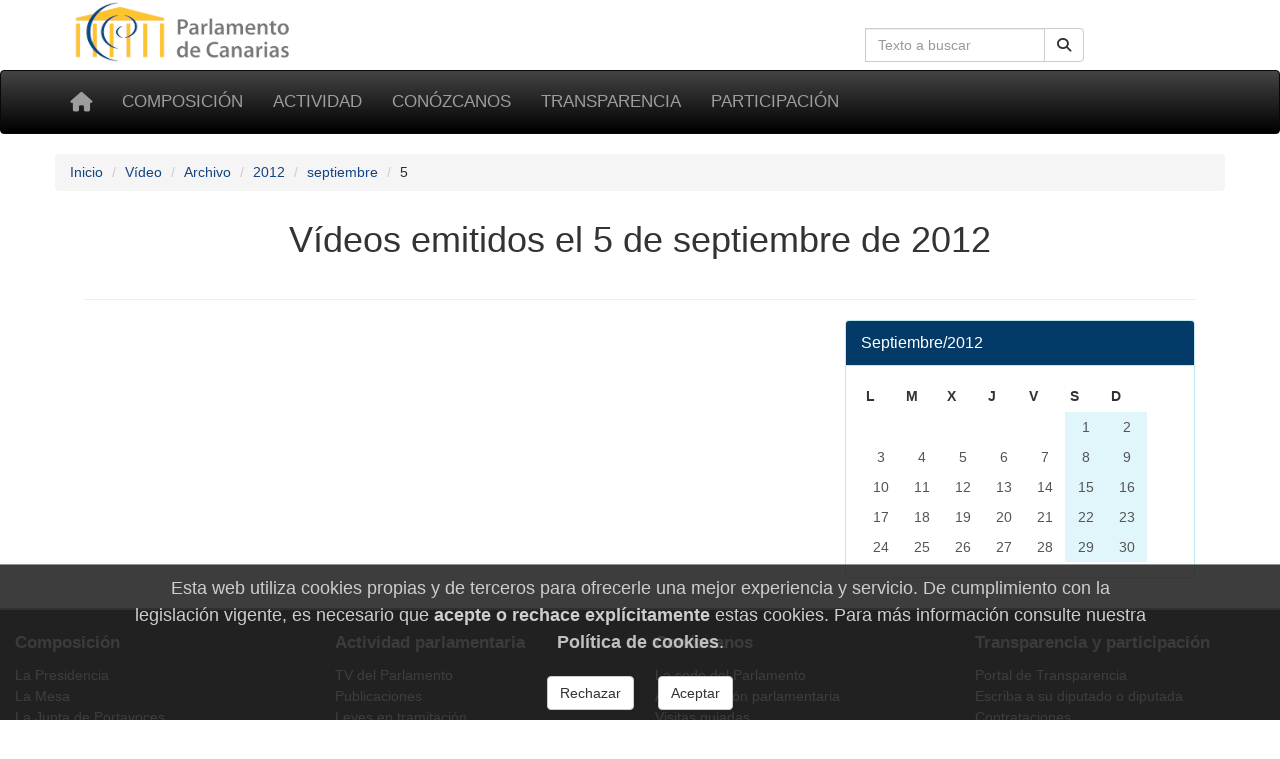

--- FILE ---
content_type: text/html; charset=utf-8
request_url: https://www.parcan.es/video/archivo/2012/09/05/
body_size: 4407
content:
<!DOCTYPE html>
<html lang="es" prefix="og: http://ogp.me/ns#">
<head>
  <!-- Metas -->
  <meta charset="utf-8">
  <meta http-equiv="X-UA-Compatible" content="IE=edge">

  <!-- favicon -->
  <link rel="icon" type="image/png" href="/static/favicon-96x96.png" sizes="96x96">
  <link rel="icon" type="image/svg+xml" href="/static/favicon.svg">
  <link rel="shortcut icon" href="/static/favicon.ico">
  <link rel="apple-touch-icon" sizes="180x180" href="/static/apple-touch-icon.png">
  <meta name="apple-mobile-web-app-title" content="Parlamento de Canarias">
  <link rel="manifest" href="/static/site.webmanifest">

  <meta name="viewport" content="width=device-width, initial-scale=1">
  <meta name="version" content="3">
  <meta name="description" content="Vídeos emitidos el 5 de septiembre de 2012">
  
  
  
  
  <title>Vídeos emitidos el 5 de septiembre de 2012 - Parlamento de Canarias</title>

  

    <!-- Font awesome -->
    <link rel="stylesheet" href="/static/fontawesome/css/all.min.css">
    <!-- jQuery -->
    <link href="/static/css/jquery-ui.min.css" rel="stylesheet">
    <!-- Bootstrap -->
    <link href="/static/css/bootstrap.min.css" rel="stylesheet">
    <!-- Tracer -->
    
    <!-- Custom css -->
    <link href="/static/css/parcan.css" rel="stylesheet">
    <link href="/static/css/future.css" rel="stylesheet">
    <link href="/static/css/print.css" rel="stylesheet" media="print">

    <!-- ReadSpeaker styles -->
      
      <!-- End of ReadSpeaker styles -->
    
  
<style>
h3.descripcion {
    padding-top: 0;
    margin-top: 0;
    margin-left: -12px;
    border-bottom: 1px solid #6699CC;
}

.en-vivo {
    color: white;
    background-color: #f30e1a;
    padding-top: 6px;
    padding-left: 10px;
    max-width: 7.5em;
    border-radius: 8px;
}
</style>
<link rel="stylesheet" type="text/css" media="screen,projection" href="/static/video/css/streaming.css">
<link rel="stylesheet" type="text/css" media="screen,projection" href="/static/css/calendario.css">


  <!-- Cookie consent -->
  
    <link href="/static/components/css/cookie_consent.css" rel="stylesheet">
  
  <!-- End of Cookie consent -->

  

</head>
<body>


<div class="container">
  <div class="row hidden-xs">
    <div class="col-sm-8 col-xs-0">
     <a href="/" title="Ir a la página principal del Parlamento de Canarias"><img
        id="logo" src="/static/art/logo.png" height="64" width="230"
        alt="Logo del Parlamento de Canarias"></a>
    </div>

    <div class="col-sm-4 col-xs-12">
    
    <form class="navbar-form" role="search" id="search-form" action="/buscar/">
      <div class="input-group">
        <label class="hidden" for="navbar-busqueda-web">Búsqueda en la web</label>
        <input type="search" class="form-control pull-right" name="q" id="navbar-busqueda-web"
          value=""
          placeholder="Texto a buscar"
          aria-label="Cuadro de búsqueda">
        <div class="input-group-btn">
          <button type="submit"
                  class="btn btn-default pull-right"
                  aria-label="Botón de búsqueda">
            <i class="fas fa-search" aria-hidden="true"></i>
          </button>
        </div>
      </div>
    </form>
    
    </div>
  </div>
</div>

<div id="top-menu" class="navbar navbar-inverse" role="navigation">
  <div class="container">
    <div class="navbar-header">
      <button type="button" aria-label="Menu" class="navbar-toggle" data-toggle="collapse" data-target=".navbar-collapse">
        <span class="sr-only">Toggle navigation</span>
        <span class="icon-bar"></span>
        <span class="icon-bar"></span>
        <span class="icon-bar"></span>
      </button>
      <a class="navbar-brand" href="/" title="Inicio" aria-label="Inicio">
          <span class="fas fa-home" aria-hidden="true"></span></a>
    </div>
    <div class="collapse navbar-collapse">

      <ul class="nav navbar-nav" style="font-size: 85%;">
        
        
    <li><a href="/composicion/">Composición</a></li>
    <li><a href="/actividad/">Actividad</a></li>
    <li><a href="/conozcanos/">Conózcanos</a></li>
    <li><a href="/transparencia/">Transparencia</a></li>
    <li><a href="/participacion/">Participación</a></li>

    



        
      </ul>

    </div><!--/.nav-collapse -->
     
  </div>
</div>


<div class="container">
    <div class="row" id="aux-bar">

        

<nav aria-label="Breadcrumb">
  <ol class="breadcrumb">
    
    
      <li><a href="/">Inicio</a></li>
    
    
    
      <li><a href="/video/">Vídeo</a></li>
    
    
    
      <li><a href="/video/archivo/">Archivo</a></li>
    
    
    
      <li><a href="/video/archivo/2012/">2012</a></li>
    
    
    
      <li><a href="/video/archivo/2012/09/">septiembre</a></li>
    
    
    
      <li class="active">5</li>
    
    
  </ol>
</nav>




        
            
        

        
            
        

    </div>
</div>


    <div class="container">
        
    </div>



    <main id="readable">
        <div class="container">

            <div class="col-xs-12">
    
    <header>
    <h1 class="titulo">
    Vídeos emitidos el 5 de septiembre de 2012
    
    </h1>
    </header>
    
</div>


            <div class="col-xs-12 col-sm-12">
                

<hr>
<div class="row">

    <div class="col-xs-12 col-sm-8">
        
    </div>

    <div class="col-xs-12 col-sm-4">
        

<div role ="navigation" class="panel panel-info" aria-label="Navegación mes:">
    <div class="panel-heading">
        <p  class="panel-title"> Septiembre/2012</p>
    </div>
    <div class="panel-body">
        <table class="table-condensed table-centered calendario">
            <thead>
                <th>L</th>
                <th>M</th>
                <th>X</th>
                <th>J</th>
                <th>V</th>
                <th>S</th>
                <th>D</th>
            </thead>
            <tbody>
            
                <tr>
                
                    
                        <td class="outofmonth"></td>
                    
                    
                    
                        <td class="outofmonth"></td>
                    
                    
                    
                        <td class="outofmonth"></td>
                    
                    
                    
                        <td class="outofmonth"></td>
                    
                    
                    
                        <td class="outofmonth"></td>
                    
                    
                    
                    
                    <td class="festivo">
                        
                            <span class="atenuado">1</span>
                        
                        </td>
                        
                    
                    
                    
                    <td class="festivo">
                        
                            <span class="atenuado">2</span>
                        
                        </td>
                        
                    
                </tr>
            
                <tr>
                
                    
                    
                    <td class="laboral">
                        
                            <span class="atenuado">3</span>
                        
                        </td>
                        
                    
                    
                    
                    <td class="laboral">
                        
                            <span class="atenuado">4</span>
                        
                        </td>
                        
                    
                    
                    
                    <td class="laboral">
                        
                            <span class="atenuado">5</span>
                        
                        </td>
                        
                    
                    
                    
                    <td class="laboral">
                        
                            <span class="atenuado">6</span>
                        
                        </td>
                        
                    
                    
                    
                    <td class="laboral">
                        
                            <span class="atenuado">7</span>
                        
                        </td>
                        
                    
                    
                    
                    <td class="festivo">
                        
                            <span class="atenuado">8</span>
                        
                        </td>
                        
                    
                    
                    
                    <td class="festivo">
                        
                            <span class="atenuado">9</span>
                        
                        </td>
                        
                    
                </tr>
            
                <tr>
                
                    
                    
                    <td class="laboral">
                        
                            <span class="atenuado">10</span>
                        
                        </td>
                        
                    
                    
                    
                    <td class="laboral">
                        
                            <span class="atenuado">11</span>
                        
                        </td>
                        
                    
                    
                    
                    <td class="laboral">
                        
                            <span class="atenuado">12</span>
                        
                        </td>
                        
                    
                    
                    
                    <td class="laboral">
                        
                            <span class="atenuado">13</span>
                        
                        </td>
                        
                    
                    
                    
                    <td class="laboral">
                        
                            <span class="atenuado">14</span>
                        
                        </td>
                        
                    
                    
                    
                    <td class="festivo">
                        
                            <span class="atenuado">15</span>
                        
                        </td>
                        
                    
                    
                    
                    <td class="festivo">
                        
                            <span class="atenuado">16</span>
                        
                        </td>
                        
                    
                </tr>
            
                <tr>
                
                    
                    
                    <td class="laboral">
                        
                            <span class="atenuado">17</span>
                        
                        </td>
                        
                    
                    
                    
                    <td class="laboral">
                        
                            <span class="atenuado">18</span>
                        
                        </td>
                        
                    
                    
                    
                    <td class="laboral">
                        
                            <span class="atenuado">19</span>
                        
                        </td>
                        
                    
                    
                    
                    <td class="laboral">
                        
                            <span class="atenuado">20</span>
                        
                        </td>
                        
                    
                    
                    
                    <td class="laboral">
                        
                            <span class="atenuado">21</span>
                        
                        </td>
                        
                    
                    
                    
                    <td class="festivo">
                        
                            <span class="atenuado">22</span>
                        
                        </td>
                        
                    
                    
                    
                    <td class="festivo">
                        
                            <span class="atenuado">23</span>
                        
                        </td>
                        
                    
                </tr>
            
                <tr>
                
                    
                    
                    <td class="laboral">
                        
                            <span class="atenuado">24</span>
                        
                        </td>
                        
                    
                    
                    
                    <td class="laboral">
                        
                            <span class="atenuado">25</span>
                        
                        </td>
                        
                    
                    
                    
                    <td class="laboral">
                        
                            <span class="atenuado">26</span>
                        
                        </td>
                        
                    
                    
                    
                    <td class="laboral">
                        
                            <span class="atenuado">27</span>
                        
                        </td>
                        
                    
                    
                    
                    <td class="laboral">
                        
                            <span class="atenuado">28</span>
                        
                        </td>
                        
                    
                    
                    
                    <td class="festivo">
                        
                            <span class="atenuado">29</span>
                        
                        </td>
                        
                    
                    
                    
                    <td class="festivo">
                        
                            <span class="atenuado">30</span>
                        
                        </td>
                        
                    
                </tr>
            
            </tbody>
        </table>
    </div>
</div>

    </div>     

</div>


            </div>
            
        </div>
    </main>





    <footer class="footer">
        <footer class="container-fluid no-print">

    <div class="row pie">
        <div class="col-md-3 col-sm-6 col-xs-12 piemenu">
            <p class="parrafo-pie pie-cabecera-columna negrita">Composición</p>
            <ul class="list-unstyled links">
                <li><a href="/presidencia/">La Presidencia</a></li>
                <li><a href="/composicion/mesa.py">La Mesa</a></li>
                <li><a href="/composicion/junta.py">La Junta de Portavoces</a></li>
                <li><a href="/composicion/diputados/">Diputados y diputadas</a></li>
                <li><a href="/composicion/senadores.py">Senadores y senadoras</a></li>
                <li><a href="/composicion/comisiones.py">Las comisiones</a></li>
                <li><a href="/composicion/grupos.py">Los grupos parlamentarios</a></li>
            </ul>
        </div>

        <div class="col-md-3 col-sm-6 col-xs-12 piemenu">
            <p class="parrafo-pie pie-cabecera-columna negrita">Actividad parlamentaria</p>
            <ul class="list-unstyled links">
                <li><a href="/video/">TV del Parlamento</a></li>
                <li><a href="/pub/">Publicaciones</a></li>
                <li><a href="/leyes/">Leyes en tramitación</a></li>
                <li><a href="/iniciativas/">Consulta de iniciativas</a></li>
                <li><a href="/actividad/calendario/">Calendario de sesiones</a></li>
            </ul>
        </div>

        <div class="col-md-3 col-sm-6 col-xs-12 piemenu">
            <p class="parrafo-pie pie-cabecera-columna negrita">Conózcanos</p>
            <ul class="list-unstyled links">
                <li><a href="/informacion/sedes/">La sede del Parlamento</a></li>
                <li><a href="/transparencia/administracion/">Administración parlamentaria</a></li>
                <li><a href="/informacion/visitas/">Visitas guiadas</a></li>
                <li><a href="/informacion/plenos/">Cómo asistir a un pleno</a></li>
                <li><a href="/instituciones.py">Órganos auxiliares</a></li>
                <li><a href="/juntaelectoral/">Junta Electoral</a></li>
                <li><a href="/stats/">Estadísticas</a></li>
                <li><a href="/otros/">Enlaces de interés</a></li>
            </ul>
        </div>

        <div class="col-xs-12 col-md-3 col-sm-6 piemenu">
            <p class="parrafo-pie pie-cabecera-columna negrita">Transparencia y participación</p>
            <ul class="list-unstyled links">
                <li><a href="/transparencia/">Portal de Transparencia</a></li>
                <li><a href="/responde/">Escriba a su diputado o diputada</a></li>
                <li><a href="/transparencia/contratos/">Contrataciones</a></li>
                <li><a href="/transparencia/presupuestos/">Información presupuestaria</a></li>
                <li><a href="/transparencia/retribuciones/">Retribuciones</a></li>
                <li><a href="/transparencia/procedimientos/">Anuncios y convocatorias</a></li>
                <li><a href="/participacion/">Participación</a></li>
            </ul>
        </div>

        <div class="col-xs-12">
            <p class="parrafo-pie pie-cabecera-columna negrita right">Síganos</p>

            <div class="right">
                <a href="https://twitter.com/parcan" class="btn-social btn-social-twitter" aria-label="twitter">
                    <em class="fab fa-twitter" aria-hidden="false" title="twitter">
                    </em>
                </a>

                <a href="https://www.facebook.com/parlamentodecanarias" class="btn-social btn-social-facebook"
                   aria-label="facebook">
                    <em class="fab fa-facebook icon-social" aria-hidden="false" title="facebook">
                    </em>
                </a>

                <a href="/noticias/canalrss.py" class="btn-social btn-social-rss" aria-label="Canal de noticias">
                    <em class="fas fa-rss icon-social" aria-hidden="false" title="Canal Noticias">
                    </em>
                </a>

                <a href="https://www.youtube.com/c/ParcanEs/" class="btn-social btn-social-youtube"
                   aria-label="youtube">
                    <em class="fab fa-youtube icon-social" aria-hidden="false" title="youtube">
                    </em>
                </a>

                <a href="https://www.flickr.com/photos/57150560@N07/albums/with/72157673275510840"
                   class="btn-social btn-social-flickr" aria-label="flickr">
                    <em class="fab fa-flickr icon-social" aria-hidden="false" title="Galeria">
                    </em>
                </a>
            </div>
        </div>


        <div class="col-xs-12">
            <p class="text-md-center parrafo-pie">
                <span class="negrita">Parlamento de Canarias</span>
                · C/Teobaldo Power, 7
                · 38002 S/C de Tenerife
                · <a href="/ubicacion/">Mapa</a>
                · Tel: 922 473 300<br>
                <a href="/glosario/">Glosario de términos</a>
                · <a href="/mapa/">Mapa de contenidos</a>
                · <a href="/aviso/">Aviso Legal</a>
                · <a href="/proteccion_datos/">Protección de datos personales</a>
                · <a href="/cookiepolicy/">Cookies</a>
                
            </p>
        </div>

    </div><!-- de row -->
</footer><!-- de container-fluid -->

    </footer>


<!-- Some django context -->
<script>
    let context = {
        debug: false,
        legislatura_actual: 11,
        cookie_consent: null,
    }
</script>
<!-- jQuery -->
<script src="/static/lib/jquery-3.7.1.min.js"></script>
<script src="/static/lib/jquery-ui.min.js"></script>
<!-- Bootstrap -->
<script src="/static/lib/bootstrap.min.js"></script>



<!-- javascript libs -->


    


<!-- template javascript -->

    

    



    <script language="Javascript" src="/static/js/widgets/date.js"></script>

<!-- end template javascript -->

<!-- inline javascripts entries -->




    <footer role="dialog" id="cookie-consent-panel">
  
  <h4 class="h4">
  Esta web utiliza cookies propias y de terceros para
  ofrecerle una mejor experiencia y servicio.
  De cumplimiento con la legislación vigente, es necesario que
  <b>acepte o rechace explícitamente</b> estas cookies. Para
  más información consulte nuestra
  <a href="/cookiepolicy/"><b>Política de cookies</b></a>.
  </h4>

  <div role="group" aria-label="Opciones">

    <button type="button"
            class="btn btn-default m-3"
            aria-label="Rechazar"
            id="pb_reject_cookie">
      Rechazar
    </button>
    
    <button type="button"
            class="btn btn-default m-3"
            aria-label="Aceptar"
            id="pb_accept_cookie">
      Aceptar
    </button>

  </div>
</footer>

    <script src="/static/components/js/cookie_consent.js"></script>



<span id="revision-code" data-revision-code="383bc856-e318-5b9f-9fb8-777da4c89f4e"></span>
</body>
</html>
